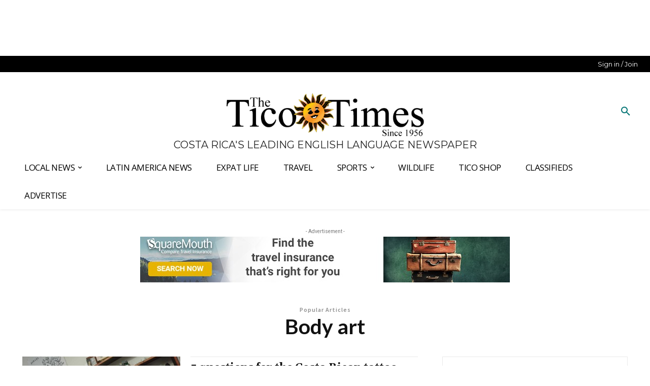

--- FILE ---
content_type: text/html
request_url: https://api.intentiq.com/profiles_engine/ProfilesEngineServlet?at=39&mi=10&dpi=743264634&pt=17&dpn=1&iiqidtype=2&iiqpcid=85ac819d-297a-4778-bdaf-5e9e1ec30dc2&iiqpciddate=1765901912446&pcid=f60beb19-f10b-4631-bb48-b17206ad375e&idtype=3&gdpr=0&japs=false&jaesc=0&jafc=0&jaensc=0&jsver=0.29&testGroup=U&source=pbjs&vrref=https%3A%2F%2Fticotimes.net%2Ftags%2Fbody-art
body_size: 55
content:
{"abPercentage":95,"adt":1,"ct":2,"isOptedOut":false,"data":{"eids":[]},"dbsaved":"false","ls":true,"cttl":86400000,"abTestUuid":"g_d81313ac-2010-4ed0-894f-253212f11336","tc":9,"sid":388027452}

--- FILE ---
content_type: text/plain; charset=UTF-8
request_url: https://at.teads.tv/fpc?analytics_tag_id=PUB_17002&tfpvi=&gdpr_consent=&gdpr_status=22&gdpr_reason=220&ccpa_consent=&sv=prebid-v1
body_size: 56
content:
YWM0YjhmNzQtYzE0Zi00NGJiLTllZWMtZmFiZWYxNThhY2I1Iy0zLTU=

--- FILE ---
content_type: text/plain; charset=utf-8
request_url: https://ads.adthrive.com/http-api/cv2
body_size: 10703
content:
{"om":["-4926434373885469919","-6593846784377997869","-Cu7eRsD_do","020b8622-8711-4e67-8ba4-12ea33bcdf69","06afae84-3450-4193-a028-f910a4f94028","06ce0649-ad04-4eba-83f1-378c562466eb","0eed5d24-ee35-4295-832b-1b02932cf0d9","0kuy1gcx","0m1hhuu3","1","1011_302_56528141","1011_302_56928196","1011_302_56928236","10228","10229","10232","10237","1043_7560247","10666","10668","10696","10720","10752","10753","10755","10893","11142692","11212184","11265","11348","11385","11387","11389","11390","11509227","11896988","11999803","12005","12010080","12010084","12010088","12222","12253","12309","124684","12471","12476","12477","12480","12482","124843_4","124844_10","12491661","125214_3","125216_3","12530","12567","12569","12571","12572","1262","1263","1264","1265","1266","1267","1268","1269","1453468","16160","16161","16166","16167","16172","16173","172d97af-39e8-46db-a6f1-fa91cce35ae9","17_24104726","17_24655280","17_24724437","19088","1a2bc3b6-c761-4327-9b86-9e32e20fea94","200","202430_200_EAAYACogKjJcNfFnWX5BqnSNZjVxncrn4TFlG3jZB.Nz9up50.UyBEs0jLM_","202430_200_EAAYACogm2rla2j8tCqKMh1pUNB59ocq9MKD7b2204KQQboj6owyBP8v7oQ_","2132:43435725","2132:44119823","2149:12100677","21990","21993","21994","21995","21996","21997","2249:648231440","2249:648231631","2249:648232015","2249:698486353","2319_66419_12286298","2334","2409_206160_425_200409","2409_206160_425_200411","2409_206160_425_200412","24368","24864","24865","24866","24867","24868","24869","24870","24872","24873","24874","251282-1629157","25732522","25732528","25736764","2591","25_4t751hhv","25_53v6aquw","25_62puo4hd","25_97x9pqol","25_hr4g65ew","25_t272nr7c","25_w4z6q6en","25_xnzjm1z9","25_yi6qlg3p","2607","262594","2662_193917_7560263","2662_193917_7560272","2662_193917_7560278","2662_193917_7560279","2676:85392583","2676:85702027","2676:86082701","2676:86087904","270a5bc3-be98-4d03-92f8-d3eddf1d7933","2711_64_11999803","2715_9888_262592","2715_9888_262594","2715_9888_522709","2728","2729","27786078","27786409","28933536","29414696","29414711","29525","29545","2f0a2939-0ec5-4c63-b7bb-d4326a607217","30154","30305","30406","30407","30408","30410","30a44608-b799-4164-9926-48cfaeaf4f7b","3335_152629_648969030","3335_73_681102614","34182009","3490:CR52190730","3646_185414_T25218954","3658_15638_33ctf6xb","3658_15638_9phrhf0l","3658_15638_T24088771","3658_15638_T25820321","3658_15638_T25820346","3658_15638_T25820378","3658_15638_T25820406","3658_15638_T25820427","3658_15638_bq4pv99q","3658_15638_j9jnnn8f","3658_15638_ls8kkwq4","3658_15638_o924ziw9","3658_15638_pd8htxri","3658_15638_r07w0875","3658_15638_rpvygzee","3658_15638_u3bmw3ve","3658_15638_wpo6z09n","3658_15638_xc6pclly","36847501498","3702_141592_T25397898","37227743","37227756","37227786","37227810","37227825","37227826","37227861","37227944","37227973","37228015","37228041","37228069","37228074","37228131","37228142","37228197","37228357","37228638","37228948","37229072","37229106","37229122","37229630","37abcb17-a30f-40d1-bf04-c30162636ea0","381513943572","3822:23421352","3858:12286423","3858:12286438","3858:12286482","3LMBEkP-wis","3cd3f6e3-a373-464d-a977-9f6acf8c7def","3ce7fa47-2633-49a9-9f1f-bf5a9ad7ef4f","3e8e370b-7676-41cb-8c73-4e3c6882099c","40017246","40017278","40268534","409241","409330","409331","409_189408","409_192546","409_216404","409_216406","409_216416","409_216496","409_216506","409_220353","409_220366","409_223599","409_225982","409_225983","409_225987","409_225990","409_226312","409_226317","409_226322","409_226352","409_228065","409_228089","409_228363","409_228370","409_228385","4114:accountinsight-15430","4114:adadapted-53812","4114:adadapted-53816","4114:adswizz-225231","4114:brstmedia-1025","4114:brstmedia-320","4114:brstmedia-323","4114:catalina-73543","4114:catalina-73890","4114:catalina-73893","4114:catalina-74115","4114:catalina-74380","4114:catalina-74515","4114:catalina-74520","4114:catalina-74566","4114:catalina-74569","4114:catalina-74572","4114:catalina-74708","4114:catalina-74721","4114:catalina-74851","4114:catalina-74866","4114:catalina-74926","4114:catalina-74959","4114:catalina-74976","4114:catalina-75214","4114:catalina-75260","4114:catalina-75587","4114:demandworks-18926","4114:dsp-313320","4114:geniussportsmedia-48181","4114:geniussportsmedia-96816","4114:match2one-320","4114:nativetouch-31105","4114:ribeye-10957","4114:steelhouse-1234459","4114:steelhouse-1291194","4114:steelhouse-269746","4114:steelhouse-302097","4114:triptease-8245","4114:tvsci-58191","4114:tvsci-62377","41162216","414932","41a1bad8-a3db-49d6-82b9-7eff4c469257","42567414","427129","43367431","43435727","43966037","44497992","44607408","44629254","462aa3b3-3458-412c-88ff-0a57ed4ba98a","47141847","47210038","47601870","481703827","485027845327","4941618","49608517","49608775","4d4653db-e014-4128-b957-e070da9cb19e","4eec7637-cb93-41a6-a611-d22a51ddef57","4ux5d3s0","4z42112s71mcy","51372397","51372410","521_425_200360","521_425_200408","521_425_200409","521_425_200412","523_354_660e5fee0c47f653c6684fe2","523_354_bn10835","52900418","5316_139700_19dafd0a-3018-4fd1-b54d-a8afbe20c48d","53468687","53470597","536662687","53755483","53v6aquw","544578","54539846","54539858","54539871","54540148","54639987","55068455","55069693","55221385","554cdfde-d37b-4ff4-a29c-f41f6c3a4007","5563_66529_OAIP.8dd289420d3cc6b0b94faf227fe88662","55687632","55701016","55726194","55733813","55733820","557_409_220334","557_409_220366","557_409_223589","557_409_226312","557_409_228348","55951436","55965333","560_74_17476757","56616741","56635908","56635963","56636034","56658226","56660166","56661234","56684823","56706611","567_269_115:22297:94689:248006","567_269_115:22297:94689:248010","567_269_115:27677:119066:412175","567_269_115:27677:119066:412179","567_269_115:32648:137398:412021","567_269_115:32648:137398:412028","567_269_161:32805:137923:409266","567_269_2:103165:169027:247829","567_269_2:103577:169457:248310","567_269_2:103577:169457:248315","567_269_2:103987:169642:245423","567_269_2:10702:19124:1291172","567_269_2:10702:19124:1291173","567_269_2:10702:19124:1291175","567_269_2:10:18:100","567_269_2:10:18:99","567_269_2:1265:2650:19454","567_269_2:12:21:57","567_269_2:13877:91598:184283","567_269_2:14207:146980:131720","567_269_2:14678:165361:26679","567_269_2:14756:155044:48182","567_269_2:14756:155104:48183","567_269_2:14756:155111:48183","567_269_2:14756:155112:48181","567_269_2:14756:155112:48183","567_269_2:14806:103341:119880","567_269_2:14833:103866:120228","567_269_2:1575:6422:35612","567_269_2:15849:167268:119755","567_269_2:15849:167268:119773","567_269_2:15849:167274:119772","567_269_2:15849:167274:90846","567_269_2:15857:167415:101560","567_269_2:15857:167415:119704","567_269_2:15857:167415:119724","567_269_2:15857:167415:119755","567_269_2:15857:167415:119769","567_269_2:15857:167415:119778","567_269_2:15857:167415:119782","567_269_2:1597:6571:35999","567_269_2:16069:170075:68169","567_269_2:16069:170075:68172","567_269_2:16313:116984:135325","567_269_2:16313:116984:135326","567_269_2:16532:117293:137429","567_269_2:18526:129692:156874","567_269_2:18855:132576:181059","567_269_2:18929:133238:164338","567_269_2:19109:134809:163437","567_269_2:19109:134809:163438","567_269_2:19894:142744:170698","567_269_2:19894:142748:170700","567_269_2:20466:146722:177750","567_269_2:20466:146723:177748","567_269_2:20466:146723:177750","567_269_2:20466:146724:177750","567_269_2:20517:147731:178605","567_269_2:20658:148033:180317","567_269_2:20778:148907:180107","567_269_2:21054:151258:183577","567_269_2:21267:153061:142888","567_269_2:3405:19252:30301","567_269_2:3462:19497:31329","567_269_2:3937:32368:75627","567_269_2:3952:32940:74380","567_269_2:3960:32989:74539","567_269_2:3970:33391:74895","567_269_2:3970:33391:74896","567_269_2:4033:33421:75021","567_269_2:4045:33500:75251","567_269_2:4065:33575:75604","567_269_2:4110:44411:8241","567_269_2:4110:44411:8242","567_269_2:4110:44411:8246","567_269_2:4141:44656:5729","567_269_2:4164:44844:7918","567_269_2:4164:44844:7919","567_269_2:4169:44884:13425","567_269_2:4224:45319:8239","567_269_2:4224:45319:8246","567_269_2:4306:45976:11688","567_269_2:4526:47738:5609","567_269_2:4530:47772:12253","567_269_2:4535:47812:10337","567_269_2:4586:48215:9799","567_269_2:4586:48215:9800","567_269_2:4586:48215:9804","567_269_2:4586:48215:9805","567_269_2:4751:49539:10980","567_269_2:4756:49580:8185","567_269_2:4756:49580:8187","567_269_2:4756:49580:8189","567_269_2:4756:49580:8191","567_269_2:4759:49600:8185","567_269_2:4762:49623:5047","567_269_2:4797:53159:6700","567_269_2:4797:53159:6706","567_269_2:4843:50264:13017","567_269_2:4857:50380:7371","567_269_2:5099:52308:10744","567_269_2:5198:53100:10151","567_269_2:5198:53100:10155","567_269_2:5242:53606:13688","567_269_2:52901:53132:225673","567_269_2:5314:53906:6421","567_269_2:5314:53906:6424","567_269_2:5314:53906:6425","567_269_2:5373:54489:13941","567_269_2:5373:54489:13948","567_269_2:5373:54489:13950","567_269_2:54070:54301:230143","567_269_2:5594:56425:14787","567_269_2:5594:56425:14793","567_269_2:5594:56425:14795","567_269_2:5594:56427:14788","567_269_2:5594:56427:14793","567_269_2:5594:56427:14794","567_269_2:5594:56427:14795","567_269_2:5594:56427:14796","567_269_2:5594:56432:14793","567_269_2:56644:225835:1310836","567_269_2:5703:57188:15200","567_269_2:5767:57634:12266","567_269_2:5789:57757:15406","567_269_2:5831:58090:15613","567_269_2:5831:58090:15615","567_269_59:22660:74525:93435","567_269_59:22771:74838:198751","567_269_73:27466:137308:413440","567_269_73:29210:125816:386113","567_269_73:29757:137034:426790","567_269_73:29757:137575:426723","567_269_73:30787:130883:426762","567_269_79:33658:140534:426382","56897593","56897595","56925725","56925749","56939885","570653834304","577164956","577217955","583955608059003480","585148770643753882","588062576109","59032662","595a68c4-5274-4b9b-a6b8-b2d4c549dcce","59744415","59744417","59744556","59744599","59746408","59754330","59754509","59754514","59780459","59780461","59780474","5dy04rwt","5f138467-1e89-4209-a481-490ff6d5c174","5x5dsp-21973","600618969","60220620","603485497","60416866","60548269","60579178","60739595","60780666","60884318","60884327","60960590","61106557","61121847","61122083","61174877","61174922","61175447","61175476","61231626","6126528761","61282422","61282426","61357560","61509667","61509677","61520157","61584673","616743230","616743278","616743344","61677501","616969845","616978170","616978194","616978206","616978278","61698999","617081881","617083201","617083324","617083372","61709200","618428267","618576351","618876699","61932920","61932925","61932957","619765138","62129200","62129268","62129280","62215126","622512986","622515362","622727247","622838275","62288593","623068943","623070032","62317206","623259528","623259810","623259813","623260056","624610019","624610718","624614075","624745887","62511631","62511849","62560384","62565056","62612197","62627481","62645346","62645348","62689897","626973455","62741860","62741879","62767639","62767778","62798966","62799133","62809505","6365_61796_782719855354","643566478","645234991","645244803","648969051","648969113","659216891404","659713728691","6608","674713956","6798640","680_99480_614105095","680_99480_614105104","680_99480_614105105","681102625","693881841","693954597","696504971","699812344","699813340","699824707","6c68f5ee-03b2-485a-aa69-8b462f2f00ce","6sense-148062","6sense-175134","7255_121665_6sense-106843","7255_121665_6sense-106846","7255_121665_6sense-106847","7255_121665_6sense-106852","7255_121665_6sense-107315","7255_121665_6sense-108772","7255_121665_6sense-109882","7255_121665_6sense-109889","7255_121665_6sense-111521","7255_121665_6sense-115026","7255_121665_6sense-116755","7255_121665_6sense-116758","7255_121665_6sense-118326","7255_121665_6sense-118793","7255_121665_6sense-119288","7255_121665_6sense-119433","7255_121665_6sense-119440","7255_121665_6sense-119879","7255_121665_6sense-120214","7255_121665_6sense-120225","7255_121665_6sense-120233","7255_121665_6sense-120236","7255_121665_6sense-120864","7255_121665_6sense-121058","7255_121665_6sense-121060","7255_121665_6sense-127204","7255_121665_6sense-127209","7255_121665_6sense-127351","7255_121665_6sense-127352","7255_121665_6sense-127434","7255_121665_6sense-127435","7255_121665_6sense-129851","7255_121665_6sense-130270","7255_121665_6sense-130713","7255_121665_6sense-131002","7255_121665_6sense-131125","7255_121665_6sense-131720","7255_121665_6sense-132222","7255_121665_6sense-132224","7255_121665_6sense-132409","7255_121665_6sense-132431","7255_121665_6sense-132451","7255_121665_6sense-132917","7255_121665_6sense-132933","7255_121665_6sense-133416","7255_121665_6sense-133425","7255_121665_6sense-133980","7255_121665_6sense-134014","7255_121665_6sense-134359","7255_121665_6sense-135176","7255_121665_6sense-135178","7255_121665_6sense-135580","7255_121665_6sense-135600","7255_121665_6sense-137926","7255_121665_6sense-138013","7255_121665_6sense-138177","7255_121665_6sense-139368","7255_121665_6sense-139590","7255_121665_6sense-139997","7255_121665_6sense-140005","7255_121665_6sense-140098","7255_121665_6sense-140316","7255_121665_6sense-140643","7255_121665_6sense-140672","7255_121665_6sense-140867","7255_121665_6sense-140889","7255_121665_6sense-141514","7255_121665_6sense-142034","7255_121665_6sense-142036","7255_121665_6sense-142222","7255_121665_6sense-142290","7255_121665_6sense-142829","7255_121665_6sense-144058","7255_121665_6sense-144242","7255_121665_6sense-144244","7255_121665_6sense-144247","7255_121665_6sense-144470","7255_121665_6sense-145012","7255_121665_6sense-145061","7255_121665_6sense-145065","7255_121665_6sense-146298","7255_121665_6sense-146308","7255_121665_6sense-146562","7255_121665_6sense-146612","7255_121665_6sense-146866","7255_121665_6sense-148336","7255_121665_6sense-149280","7255_121665_6sense-149728","7255_121665_6sense-149803","7255_121665_6sense-149858","7255_121665_6sense-149873","7255_121665_6sense-150415","7255_121665_6sense-151224","7255_121665_6sense-151234","7255_121665_6sense-151568","7255_121665_6sense-152023","7255_121665_6sense-153944","7255_121665_6sense-154018","7255_121665_6sense-154461","7255_121665_6sense-154729","7255_121665_6sense-154853","7255_121665_6sense-155532","7255_121665_6sense-156166","7255_121665_6sense-156168","7255_121665_6sense-156221","7255_121665_6sense-156223","7255_121665_6sense-156419","7255_121665_6sense-156421","7255_121665_6sense-156423","7255_121665_6sense-156848","7255_121665_6sense-156864","7255_121665_6sense-157277","7255_121665_6sense-158264","7255_121665_6sense-158422","7255_121665_6sense-158657","7255_121665_6sense-158662","7255_121665_6sense-158669","7255_121665_6sense-158675","7255_121665_6sense-158685","7255_121665_6sense-158691","7255_121665_6sense-158893","7255_121665_6sense-158896","7255_121665_6sense-159009","7255_121665_6sense-159185","7255_121665_6sense-159188","7255_121665_6sense-159431","7255_121665_6sense-160031","7255_121665_6sense-160099","7255_121665_6sense-160110","7255_121665_6sense-160113","7255_121665_6sense-160117","7255_121665_6sense-160120","7255_121665_6sense-160130","7255_121665_6sense-160132","7255_121665_6sense-160775","7255_121665_6sense-161386","7255_121665_6sense-161601","7255_121665_6sense-161608","7255_121665_6sense-161663","7255_121665_6sense-161664","7255_121665_6sense-162222","7255_121665_6sense-162223","7255_121665_6sense-162227","7255_121665_6sense-162228","7255_121665_6sense-162329","7255_121665_6sense-162724","7255_121665_6sense-163945","7255_121665_6sense-164006","7255_121665_6sense-164010","7255_121665_6sense-164011","7255_121665_6sense-164070","7255_121665_6sense-164180","7255_121665_6sense-164184","7255_121665_6sense-164200","7255_121665_6sense-164338","7255_121665_6sense-164553","7255_121665_6sense-164678","7255_121665_6sense-164838","7255_121665_6sense-164874","7255_121665_6sense-165189","7255_121665_6sense-165190","7255_121665_6sense-165470","7255_121665_6sense-165515","7255_121665_6sense-165573","7255_121665_6sense-165856","7255_121665_6sense-166247","7255_121665_6sense-166249","7255_121665_6sense-167088","7255_121665_6sense-167102","7255_121665_6sense-167971","7255_121665_6sense-167977","7255_121665_6sense-169189","7255_121665_6sense-169191","7255_121665_6sense-169362","7255_121665_6sense-169364","7255_121665_6sense-169733","7255_121665_6sense-169736","7255_121665_6sense-170134","7255_121665_6sense-170136","7255_121665_6sense-170140","7255_121665_6sense-170249","7255_121665_6sense-170256","7255_121665_6sense-170265","7255_121665_6sense-170699","7255_121665_6sense-170700","7255_121665_6sense-170734","7255_121665_6sense-170736","7255_121665_6sense-170792","7255_121665_6sense-171033","7255_121665_6sense-171277","7255_121665_6sense-171280","7255_121665_6sense-171903","7255_121665_6sense-172179","7255_121665_6sense-172333","7255_121665_6sense-172347","7255_121665_6sense-172765","7255_121665_6sense-172814","7255_121665_6sense-172832","7255_121665_6sense-172913","7255_121665_6sense-172914","7255_121665_6sense-172916","7255_121665_6sense-172920","7255_121665_6sense-173965","7255_121665_6sense-174540","7255_121665_6sense-174625","7255_121665_6sense-174631","7255_121665_6sense-175380","7255_121665_6sense-175423","7255_121665_6sense-175425","7255_121665_6sense-175429","7255_121665_6sense-175435","7255_121665_6sense-175734","7255_121665_6sense-175909","7255_121665_6sense-176597","7255_121665_6sense-177143","7255_121665_6sense-177217","7255_121665_6sense-177218","7255_121665_6sense-177222","7255_121665_6sense-177225","7255_121665_6sense-177243","7255_121665_6sense-177248","7255_121665_6sense-177470","7255_121665_6sense-177536","7255_121665_6sense-177538","7255_121665_6sense-177540","7255_121665_6sense-177748","7255_121665_6sense-177749","7255_121665_6sense-177750","7255_121665_6sense-178223","7255_121665_6sense-178258","7255_121665_6sense-178259","7255_121665_6sense-178260","7255_121665_6sense-178265","7255_121665_6sense-178364","7255_121665_6sense-178891","7255_121665_6sense-179364","7255_121665_6sense-179523","7255_121665_6sense-179715","7255_121665_6sense-179734","7255_121665_6sense-179975","7255_121665_6sense-179978","7255_121665_6sense-180101","7255_121665_6sense-180105","7255_121665_6sense-180109","7255_121665_6sense-180316","7255_121665_6sense-180317","7255_121665_6sense-180386","7255_121665_6sense-180622","7255_121665_6sense-180625","7255_121665_6sense-180628","7255_121665_6sense-180631","7255_121665_6sense-180879","7255_121665_6sense-181059","7255_121665_6sense-181243","7255_121665_6sense-181417","7255_121665_6sense-181511","7255_121665_6sense-181526","7255_121665_6sense-181528","7255_121665_6sense-181649","7255_121665_6sense-181651","7255_121665_6sense-181653","7255_121665_6sense-181668","7255_121665_6sense-182090","7255_121665_6sense-182092","7255_121665_6sense-182093","7255_121665_6sense-182137","7255_121665_6sense-182156","7255_121665_6sense-182158","7255_121665_6sense-182159","7255_121665_6sense-182332","7255_121665_6sense-182352","7255_121665_6sense-182354","7255_121665_6sense-182361","7255_121665_6sense-182685","7255_121665_6sense-182686","7255_121665_6sense-182688","7255_121665_6sense-182761","7255_121665_6sense-182762","7255_121665_6sense-182768","7255_121665_6sense-182795","7255_121665_6sense-182833","7255_121665_6sense-182841","7255_121665_6sense-182862","7255_121665_6sense-182872","7255_121665_6sense-182884","7255_121665_6sense-183008","7255_121665_6sense-183012","7255_121665_6sense-183016","7255_121665_6sense-183252","7255_121665_6sense-183274","7255_121665_6sense-183305","7255_121665_6sense-183424","7255_121665_6sense-183428","7255_121665_6sense-183430","7255_121665_6sense-183488","7255_121665_6sense-183494","7255_121665_6sense-183521","7255_121665_6sense-183571","7255_121665_6sense-183690","7255_121665_6sense-183701","7255_121665_6sense-183854","7255_121665_6sense-183874","7255_121665_6sense-183890","7255_121665_6sense-183915","7255_121665_6sense-183916","7255_121665_6sense-183919","7255_121665_6sense-183920","7255_121665_6sense-183983","7255_121665_6sense-183985","7255_121665_6sense-183987","7255_121665_6sense-184000","7255_121665_6sense-184001","7255_121665_6sense-184002","7255_121665_6sense-184003","7255_121665_6sense-184225","7255_121665_6sense-184226","7255_121665_6sense-184229","7255_121665_6sense-184248","7255_121665_6sense-184259","7255_121665_6sense-184372","7255_121665_6sense-184619","7255_121665_6sense-184715","7255_121665_6sense-184799","7255_121665_6sense-185006","7255_121665_6sense-185022","7255_121665_6sense-185026","7255_121665_6sense-185030","7255_121665_6sense-185120","7255_121665_6sense-185379","7255_121665_6sense-185411","7255_121665_6sense-185413","7255_121665_6sense-185426","7255_121665_6sense-185427","7255_121665_6sense-185486","7255_121665_6sense-185561","7255_121665_6sense-185567","7255_121665_6sense-185568","7255_121665_6sense-185750","7255_121665_6sense-47042","7255_121665_6sense-88204","7255_121665_6sense-90368","7255_121665_6sense-91063","7255_121665_6sense-92529","7255_121665_6sense-97589","7255_121665_accountinsight-15611","7255_121665_accountinsight-15616","7255_121665_accountinsight-15621","7255_121665_adadapted-52348","7255_121665_adadapted-53541","7255_121665_adadapted-53660","7255_121665_adadapted-53661","7255_121665_adadapted-53669","7255_121665_adadapted-53673","7255_121665_adadapted-53674","7255_121665_adadapted-53694","7255_121665_adadapted-53695","7255_121665_adadapted-53740","7255_121665_adadapted-53765","7255_121665_adadapted-53777","7255_121665_adadapted-53812","7255_121665_adadapted-53813","7255_121665_adadapted-53817","7255_121665_adadapted-53955","7255_121665_adadapted-53981","7255_121665_adadapted-54086","7255_121665_adadapted-54089","7255_121665_adadapted-54092","7255_121665_adadapted-54135","7255_121665_adadapted-54136","7255_121665_adadapted-54142","7255_121665_adadapted-54144","7255_121665_adprime-11681","7255_121665_adprime-11682","7255_121665_adprime-11683","7255_121665_adsmovil-163905","7255_121665_adsmovil-165329","7255_121665_adsmovil-167759","7255_121665_adswizz-216769","7255_121665_adswizz-220192","7255_121665_adswizz-221395","7255_121665_adswizz-223826","7255_121665_adswizz-224638","7255_121665_adswizz-225002","7255_121665_adswizz-225176","7255_121665_adswizz-225231","7255_121665_adswizz-225422","7255_121665_adswizz-226975","7255_121665_adswizz-227268","7255_121665_adswizz-227360","7255_121665_adswizz-227482","7255_121665_adswizz-227817","7255_121665_adswizz-227823","7255_121665_adswizz-227908","7255_121665_adswizz-228089","7255_121665_adswizz-228760","7255_121665_adswizz-228870","7255_121665_adswizz-228941","7255_121665_adswizz-229071","7255_121665_adswizz-229085","7255_121665_adswizz-229098","7255_121665_adswizz-229156","7255_121665_adswizz-229201","7255_121665_adswizz-229252","7255_121665_adswizz-229327","7255_121665_adswizz-229481","7255_121665_adswizz-229484","7255_121665_adswizz-229603","7255_121665_adswizz-229687","7255_121665_adswizz-230196","7255_121665_adswizz-230436","7255_121665_adswizz-230456","7255_121665_adswizz-230458","7255_121665_adswizz-230504","7255_121665_adswizz-230535","7255_121665_adswizz-230586","7255_121665_adswizz-230685","7255_121665_azira-5124","7255_121665_azira-5144","7255_121665_azira-5149","7255_121665_azira-5151","7255_121665_catalina-70726","7255_121665_catalina-70727","7255_121665_catalina-73619","7255_121665_catalina-73625","7255_121665_catalina-73627","7255_121665_catalina-74074","7255_121665_catalina-74566","7255_121665_catalina-74569","7255_121665_catalina-74573","7255_121665_catalina-74575","7255_121665_catalina-74590","7255_121665_catalina-75589","7255_121665_catalina-75590","7255_121665_catalina-75605","7255_121665_catalina-75656","7255_121665_contanuity-17120","7255_121665_contanuity-17138","7255_121665_contanuity-17139","7255_121665_contanuity-17143","7255_121665_contanuity-17304","7255_121665_contanuity-17310","7255_121665_contanuity-17318","7255_121665_contanuity-17342","7255_121665_contanuity-17442","7255_121665_contanuity-17456","7255_121665_contanuity-17460","7255_121665_contanuity-17546","7255_121665_contanuity-17547","7255_121665_contanuity-17563","7255_121665_contanuity-17565","7255_121665_contanuity-17587","7255_121665_contanuity-17589","7255_121665_contanuity-17592","7255_121665_contanuity-17601","7255_121665_contanuity-17607","7255_121665_demandworks-18928","7255_121665_demandworks-19831","7255_121665_demandworks-20015","7255_121665_demandworks-20210","7255_121665_demandworks-20214","7255_121665_demandworks-20293","7255_121665_demandworks-20296","7255_121665_demandworks-20299","7255_121665_demandworks-20565","7255_121665_demandworks-20566","7255_121665_demandworks-20567","7255_121665_demandworks-20569","7255_121665_demandworks-20577","7255_121665_demandworks-20625","7255_121665_demandworks-20713","7255_121665_demandworks-20739","7255_121665_dsp-147577","7255_121665_dsp-170026","7255_121665_dsp-198751","7255_121665_dsp-313320","7255_121665_dsp-356629","7255_121665_dsp-359224","7255_121665_dsp-383747","7255_121665_dsp-385234","7255_121665_dsp-386161","7255_121665_dsp-388558","7255_121665_dsp-394873","7255_121665_dsp-399534","7255_121665_dsp-399762","7255_121665_dsp-409265","7255_121665_dsp-409266","7255_121665_dsp-409269","7255_121665_dsp-411709","7255_121665_dsp-412057","7255_121665_dsp-412163","7255_121665_dsp-412164","7255_121665_dsp-412175","7255_121665_dsp-412179","7255_121665_dsp-412184","7255_121665_dsp-412188","7255_121665_dsp-413280","7255_121665_dsp-413281","7255_121665_dsp-413438","7255_121665_dsp-413440","7255_121665_dsp-426728","7255_121665_dsp-426785","7255_121665_dsp-44093","7255_121665_fanserv-12561","7255_121665_fanserv-12563","7255_121665_fullthrottle-10252","7255_121665_fullthrottle-10670","7255_121665_fullthrottle-10722","7255_121665_fullthrottle-11232","7255_121665_fullthrottle-11240","7255_121665_fullthrottle-11379","7255_121665_fullthrottle-13556","7255_121665_fullthrottle-13616","7255_121665_fullthrottle-13642","7255_121665_fullthrottle-13673","7255_121665_fullthrottle-13745","7255_121665_fullthrottle-13770","7255_121665_fullthrottle-14056","7255_121665_fullthrottle-14070","7255_121665_fullthrottle-14329","7255_121665_fullthrottle-14795","7255_121665_fullthrottle-14806","7255_121665_fullthrottle-15120","7255_121665_fullthrottle-15554","7255_121665_fullthrottle-15575","7255_121665_fullthrottle-15577","7255_121665_fullthrottle-16011","7255_121665_fullthrottle-16012","7255_121665_fullthrottle-16405","7255_121665_fullthrottle-16410","7255_121665_fullthrottle-16454","7255_121665_fullthrottle-16456","7255_121665_fullthrottle-16546","7255_121665_fullthrottle-16586","7255_121665_fullthrottle-16686","7255_121665_fullthrottle-16714","7255_121665_fullthrottle-16804","7255_121665_fullthrottle-17174","7255_121665_fullthrottle-17219","7255_121665_fullthrottle-17587","7255_121665_fullthrottle-3914","7255_121665_fullthrottle-4226","7255_121665_fullthrottle-4459","7255_121665_fullthrottle-5042","7255_121665_fullthrottle-5648","7255_121665_fullthrottle-6125","7255_121665_fullthrottle-6169","7255_121665_fullthrottle-6386","7255_121665_fullthrottle-6446","7255_121665_fullthrottle-6670","7255_121665_fullthrottle-6692","7255_121665_fullthrottle-6793","7255_121665_fullthrottle-6869","7255_121665_fullthrottle-7108","7255_121665_fullthrottle-7241","7255_121665_fullthrottle-7264","7255_121665_fullthrottle-759","7255_121665_fullthrottle-7935","7255_121665_fullthrottle-8184","7255_121665_fullthrottle-8302","7255_121665_fullthrottle-8305","7255_121665_fullthrottle-8396","7255_121665_fullthrottle-8548","7255_121665_fullthrottle-9260","7255_121665_indeed-248537","7255_121665_indeed-249047","7255_121665_intentsify-32819","7255_121665_intentsify-34531","7255_121665_intentsify-35948","7255_121665_intentsify-36000","7255_121665_intentsify-36363","7255_121665_intentsify-36377","7255_121665_intentsify-36382","7255_121665_intentsify-36383","7255_121665_intentsify-36581","7255_121665_intentsify-36596","7255_121665_match2one-453","7255_121665_match2one-792","7255_121665_miqemea-9732","7255_121665_miqemea-9737","7255_121665_nativetouch-31419","7255_121665_ncontext-13197","7255_121665_nexstardigital-24363","7255_121665_nexstardigital-24642","7255_121665_nexstardigital-24647","7255_121665_optaclick-1679","7255_121665_optaclick-1690","7255_121665_optaclick-2547","7255_121665_optaclick-936","7255_121665_phreesia-9","7255_121665_ribeye-10956","7255_121665_ribeye-11399","7255_121665_ribeye-11407","7255_121665_ribeye-12636","7255_121665_seesource-38214","7255_121665_seesource-38220","7255_121665_seesource-40223","7255_121665_semcasting-102","7255_121665_sinclair-119859","7255_121665_sinclair-120247","7255_121665_sinclair-121320","7255_121665_triptease-10320","7255_121665_triptease-10985","7255_121665_triptease-11091","7255_121665_triptease-11092","7255_121665_triptease-11097","7255_121665_triptease-11099","7255_121665_triptease-11218","7255_121665_triptease-11403","7255_121665_triptease-11404","7255_121665_triptease-11412","7255_121665_triptease-11568","7255_121665_triptease-11689","7255_121665_triptease-12096","7255_121665_triptease-12263","7255_121665_triptease-12296","7255_121665_triptease-12297","7255_121665_triptease-12432","7255_121665_triptease-12441","7255_121665_triptease-12512","7255_121665_triptease-12767","7255_121665_triptease-13943","7255_121665_triptease-13948","7255_121665_triptease-13957","7255_121665_triptease-13964","7255_121665_triptease-13967","7255_121665_triptease-14424","7255_121665_triptease-14425","7255_121665_triptease-14478","7255_121665_triptease-14787","7255_121665_triptease-14788","7255_121665_triptease-14794","7255_121665_triptease-14919","7255_121665_triptease-14925","7255_121665_triptease-14926","7255_121665_triptease-14927","7255_121665_triptease-14928","7255_121665_triptease-15322","7255_121665_triptease-15324","7255_121665_triptease-15359","7255_121665_triptease-15406","7255_121665_triptease-15596","7255_121665_triptease-4913","7255_121665_triptease-4999","7255_121665_triptease-5001","7255_121665_triptease-5152","7255_121665_triptease-5869","7255_121665_triptease-5871","7255_121665_triptease-6922","7255_121665_triptease-7364","7255_121665_triptease-7370","7255_121665_triptease-7378","7255_121665_triptease-7379","7255_121665_triptease-7380","7255_121665_triptease-7451","7255_121665_triptease-7456","7255_121665_triptease-7457","7255_121665_triptease-7458","7255_121665_triptease-7459","7255_121665_triptease-7699","7255_121665_triptease-7913","7255_121665_triptease-7918","7255_121665_triptease-7920","7255_121665_triptease-8179","7255_121665_triptease-8240","7255_121665_triptease-8242","7255_121665_triptease-8245","7255_121665_triptease-8248","7255_121665_triptease-9386","7255_121665_triptease-9388","7255_121665_tu-12628","7255_121665_tu-14267","7255_121665_tu-14325","7255_121665_tu-14329","7255_149183_videoamp-73929","7255_149183_videoamp-76650","7255_217307_dsp-413181","7255_217307_dsp-413188","7255_217307_dsp-413190","7255_217307_dsp-427017","7255_217307_dsp-427026","7255_237156_geniussportsmedia-101560","7255_237156_geniussportsmedia-103442","7255_237156_geniussportsmedia-103444","7255_237156_geniussportsmedia-104383","7255_237156_geniussportsmedia-108448","7255_237156_geniussportsmedia-108451","7255_237156_geniussportsmedia-108456","7255_237156_geniussportsmedia-108459","7255_237156_geniussportsmedia-108474","7255_237156_geniussportsmedia-108476","7255_237156_geniussportsmedia-108477","7255_237156_geniussportsmedia-108478","7255_237156_geniussportsmedia-111045","7255_237156_geniussportsmedia-111048","7255_237156_geniussportsmedia-111851","7255_237156_geniussportsmedia-111860","7255_237156_geniussportsmedia-111862","7255_237156_geniussportsmedia-111868","7255_237156_geniussportsmedia-111869","7255_237156_geniussportsmedia-111871","7255_237156_geniussportsmedia-111872","7255_237156_geniussportsmedia-111888","7255_237156_geniussportsmedia-112498","7255_237156_geniussportsmedia-112499","7255_237156_geniussportsmedia-112502","7255_237156_geniussportsmedia-113611","7255_237156_geniussportsmedia-114697","7255_237156_geniussportsmedia-114700","7255_237156_geniussportsmedia-114704","7255_237156_geniussportsmedia-114707","7255_237156_geniussportsmedia-114708","7255_237156_geniussportsmedia-114713","7255_237156_geniussportsmedia-114714","7255_237156_geniussportsmedia-114716","7255_237156_geniussportsmedia-117068","7255_237156_geniussportsmedia-117069","7255_237156_geniussportsmedia-117070","7255_237156_geniussportsmedia-117071","7255_237156_geniussportsmedia-117166","7255_237156_geniussportsmedia-117173","7255_237156_geniussportsmedia-117174","7255_237156_geniussportsmedia-117501","7255_237156_geniussportsmedia-117503","7255_237156_geniussportsmedia-117509","7255_237156_geniussportsmedia-117513","7255_237156_geniussportsmedia-117518","7255_237156_geniussportsmedia-117521","7255_237156_geniussportsmedia-117528","7255_237156_geniussportsmedia-117531","7255_237156_geniussportsmedia-118478","7255_237156_geniussportsmedia-118479","7255_237156_geniussportsmedia-118480","7255_237156_geniussportsmedia-118481","7255_237156_geniussportsmedia-118534","7255_237156_geniussportsmedia-118535","7255_237156_geniussportsmedia-118541","7255_237156_geniussportsmedia-118543","7255_237156_geniussportsmedia-118570","7255_237156_geniussportsmedia-118572","7255_237156_geniussportsmedia-118573","7255_237156_geniussportsmedia-118582","7255_237156_geniussportsmedia-119071","7255_237156_geniussportsmedia-119701","7255_237156_geniussportsmedia-119741","7255_237156_geniussportsmedia-119750","7255_237156_geniussportsmedia-119758","7255_237156_geniussportsmedia-119774","7255_237156_geniussportsmedia-119783","7255_237156_geniussportsmedia-119916","7255_237156_geniussportsmedia-119917","7255_237156_geniussportsmedia-119923","7255_237156_geniussportsmedia-119926","7255_237156_geniussportsmedia-119927","7255_237156_geniussportsmedia-119932","7255_237156_geniussportsmedia-119942","7255_237156_geniussportsmedia-119943","7255_237156_geniussportsmedia-119944","7255_237156_geniussportsmedia-119945","7255_237156_geniussportsmedia-119953","7255_237156_geniussportsmedia-119959","7255_237156_geniussportsmedia-119962","7255_237156_geniussportsmedia-119963","7255_237156_geniussportsmedia-119970","7255_237156_geniussportsmedia-119972","7255_237156_geniussportsmedia-119977","7255_237156_geniussportsmedia-119980","7255_237156_geniussportsmedia-119981","7255_237156_geniussportsmedia-119986","7255_237156_geniussportsmedia-119995","7255_237156_geniussportsmedia-120007","7255_237156_geniussportsmedia-120009","7255_237156_geniussportsmedia-120017","7255_237156_geniussportsmedia-120022","7255_237156_geniussportsmedia-120025","7255_237156_geniussportsmedia-120026","7255_237156_geniussportsmedia-120031","7255_237156_geniussportsmedia-120032","7255_237156_geniussportsmedia-120035","7255_237156_geniussportsmedia-120040","7255_237156_geniussportsmedia-120049","7255_237156_geniussportsmedia-120051","7255_237156_geniussportsmedia-120059","7255_237156_geniussportsmedia-120061","7255_237156_geniussportsmedia-120079","7255_237156_geniussportsmedia-120105","7255_237156_geniussportsmedia-120107","7255_237156_geniussportsmedia-120217","7255_237156_geniussportsmedia-120218","7255_237156_geniussportsmedia-34772","7255_237156_geniussportsmedia-34783","7255_237156_geniussportsmedia-48181","7255_237156_geniussportsmedia-48183","7255_237156_geniussportsmedia-86539","7255_237156_geniussportsmedia-86545","7255_237156_geniussportsmedia-92307","7255_237156_geniussportsmedia-92310","7255_237156_geniussportsmedia-95908","7255_237156_geniussportsmedia-95912","7255_237156_geniussportsmedia-95928","7255_237156_geniussportsmedia-95932","7255_237156_geniussportsmedia-96812","7255_237156_geniussportsmedia-96814","7255_237156_geniussportsmedia-96816","730121308258","7354_151700_78402076","74243_74_17476754","74243_74_17476755","74243_74_17476757","75539","75540","7560247","7560250","7560262","7560263","7560266","7560272","7560278","7560279","75801","7584","7618517","7702","7703","7736472","7736477","776506799745","776506827822","776507014986","776550607372","776553037141","776553073111","776553132679","776553134062","776639531693","776640294611","776640315353","782690968239","782690968242","782690968281","782690968287","782690968293","782810900342","782811329672","782812006256","782812078289","7829835","78402012","78402076","7852516","785326944429","785326944621","785451822653","785451845474","785452880867","787390647807","788245095027","788314728643","7950105","7955798","7963682","7964881","7969_149355_45367090","7e3e10df-6583-4bae-9fa1-78cda8618e11","7f3c423b-1e5f-4b15-b409-3004d3e0a835","8002119","8003965","80278fab-8a56-4e2e-acce-7f9540f9a1fe","8029311","8029650","8031237","8047694","8051522","8064018","8068035","8078886","8083689","8083699","8085486","8085487","8085491","8085695","8086789","8088122","8106625","8108865","81127814","8117515","8121866","8124663","8124664","8125185","8125190","8127324","8177eae1-cdda-4e3d-a94a-0a7d9525e2aa","818fba98-4b73-4075-bab0-2e5dc8225f64","8247","8255","8347","8349","84577477","84577487","84577490","84577508","85157625","85402287","85402407","85402410","85461650","85461654","85461656","85540796","85690708","85702055","85938800","85943419","85943428","85954591","86082701","86082998","86083000","86083012","86245167","8e4cbc1a-2c31-463b-9812-541032cd30cc","9057/0328842c8f1d017570ede5c97267f40d","9057/211d1f0fa71d1a58cabee51f2180e38f","9057/231dc6cdaab2d0112d8c69cdcbfdf9e9","939384a4-da55-4d42-9dd5-3d1b452c4b20","943555be-b38e-47bb-ae81-534591af7fc3","96765","96766","96767","9ce7f4e4-b8f4-49b2-8778-7338ee293b09","9titge9t","Fi4k6hGhFV8","FrzJkSijrAk","GEE5bXHrPAk","M3wrjfu1ync","Rno6AJZ2sVI","_P-zIIc5ugE","a063972f-d66e-416c-a2a3-b155cb891d2d","adadapted-53694","adadapted-53695","adsmovil-157719","adsmovil-167757","adsmovil-167758","adsmovil-167759","adswizz-217907","adswizz-221396","adswizz-223274","adswizz-224606","adswizz-228290","adswizz-229097","adswizz-229580","adswizz-229687","b1630c72-b72b-41b5-ad6b-8a9dd25d181d","b3a57afb-7aa0-4d8d-8a2d-b9c651ef4207","b4532445-aaf0-42e6-9b2c-29e384572ddd","bc0079ee-f59f-4fb4-8d91-fcfb3fa8239d","bc45298f-fc3c-480b-9a27-9dbd4c5dc16d","brandgen-19802","brkthru-15535","catalina-73032","catalina-73034","catalina-73421","catalina-73458","catalina-73460","catalina-73543","catalina-73544","catalina-73619","catalina-73833","catalina-73835","catalina-73852","catalina-73901","catalina-73960","catalina-74000","catalina-74093","catalina-74098","catalina-74109","catalina-74212","catalina-74268","catalina-74379","catalina-74380","catalina-74401","catalina-74402","catalina-74406","catalina-74412","catalina-74413","catalina-74414","catalina-74417","catalina-74418","catalina-74513","catalina-74516","catalina-74519","catalina-74523","catalina-74527","catalina-74530","catalina-74534","catalina-74535","catalina-74536","catalina-74538","catalina-74539","catalina-74541","catalina-74543","catalina-74573","catalina-74589","catalina-74643","catalina-74646","catalina-74648","catalina-74711","catalina-74722","catalina-74860","catalina-74866","catalina-74867","catalina-74888","catalina-74895","catalina-74902","catalina-74920","catalina-74943","catalina-75245","catalina-75246","catalina-75261","catalina-75353","catalina-75479","catalina-75493","catalina-75505","catalina-75507","catalina-75521","catalina-75587","catalina-75591","catalina-75598","catalina-75599","catalina-75622","catalina-75623","catalina-75656","contanuity-17121","contanuity-17124","contanuity-17210","contanuity-17230","coy3a5w5","cr-8itw2d8r87rgv2","cr-Bitc7n_p9iw__vat__49i_k_6v6_h_jce2wd6g_ma9a5lhnq","cr-fbvtyk8qvft","d2606643-98a1-4d2c-8767-4897b3435a43","dddfd5fb-2a9c-4b83-9578-22fc0f7ef245","demandworks-14002","demandworks-14007","demandworks-14044","demandworks-15165","demandworks-18321","demandworks-18328","demandworks-18330","demandworks-18331","demandworks-18335","demandworks-18420","demandworks-18915","demandworks-18920","demandworks-18928","demandworks-19353","demandworks-19429","demandworks-19431","demandworks-19433","demandworks-19436","demandworks-19437","demandworks-19439","demandworks-19441","demandworks-19446","demandworks-19447","demandworks-19448","demandworks-19450","demandworks-19808","demandworks-19809","demandworks-19810","demandworks-19825","demandworks-19829","demandworks-20014","demandworks-20019","demandworks-20152","demandworks-20157","demandworks-20158","demandworks-20162","demandworks-20164","demandworks-20204","demandworks-20211","demandworks-20214","demandworks-20216","demandworks-20217","demandworks-20219","demandworks-20225","demandworks-20254","demandworks-20255","demandworks-20291","demandworks-20293","demandworks-20294","demandworks-20297","demandworks-20299","demandworks-20336","demandworks-20351","demandworks-20352","demandworks-20420","demandworks-20425","demandworks-20528","demandworks-20534","demandworks-20535","demandworks-20542","demandworks-20543","demandworks-20546","demandworks-20552","demandworks-20563","demandworks-20566","demandworks-20567","demandworks-20569","demandworks-20570","demandworks-20577","demandworks-20582","demandworks-20709","demandworks-20710","demandworks-20711","demandworks-20713","demandworks-20719","dentsu-5856","dsp-244836","dsp-356095","dsp-386113","dsp-386148","dsp-386150","dsp-391597","dsp-399534","dsp-399762","dsp-404531","dsp-404539","dsp-409257","dsp-409258","dsp-409260","dsp-409265","dsp-409266","dsp-409268","dsp-409269","dsp-409270","dsp-409272","dsp-409285","dsp-409330","dsp-409331","dsp-411423","dsp-412462","dsp-412463","dsp-413212","dsp-413217","dsp-413277","dsp-413279","dsp-413280","dsp-413293","dsp-413438","dsp-414794","dsp-426725","dsp-426728","dsp-426730","dsp-426736","dsp-426737","dsp-426739","dsp-426745","dsp-426755","dsp-426758","dsp-426760","dsp-426763","dsp-426765","dsp-426767","dsp-426773","dsp-426776","dsp-426785","dsp-426928","dsp-51074","dsp-63369","dsp-93433","e06357c5-5e0b-48f2-984a-518b691d0636","e28e78e3-43f3-4d75-8b73-1bda166248b5","e6323c77-83a3-48a6-b611-5adafd3b3f86","e6853eec-db9d-4ac8-8656-1dcdadb9501a","e8db8f77-d597-459c-a111-9435d635a82a","ead37430-526c-4361-84d9-c7c04ebf67e5","extremereach_creative_76559239","f2bdd7b4-e874-4024-9530-087fb91b7b6c","f981d263-78de-485b-b16b-4b1198d6f36d","fa26126e-723e-4096-b835-25a3b8085fd8","fanserv-12561","gQTLVXipzA0","geniussportsmedia-108465","geniussportsmedia-111859","geniussportsmedia-117068","geniussportsmedia-117070","geniussportsmedia-117071","geniussportsmedia-118479","geniussportsmedia-119661","geniussportsmedia-119694","geniussportsmedia-120367","homespotter-1588562","iheartmedia-1239","iheartmedia-1803","iheartmedia-2312","iheartmedia-2330","iheartmedia-3072","iheartmedia-3473","indeed-239090","indeed-239100","indeed-246552","indeed-246559","indeed-246847","indeed-246939","indeed-247271","indeed-247280","indeed-247820","indeed-247829","intentsify-29557","intentsify-31169","intentsify-33748","intentsify-34772","intentsify-34786","intentsify-34920","intentsify-34921","intentsify-34928","intentsify-35606","intentsify-35680","intentsify-35915","intentsify-35945","intentsify-36378","intentsify-36382","intentsify-36383","intentsify-36388","inuvo-2436","inuvo-2467","inuvo-588","jinn8cem","ke42112fxvhhl","n29c17e7","nativetouch-30298","nativetouch-31126","nativetouch-31419","ncontext-12984","ncontext-13041","ncontext-13169","nexstardigital-24365","nexstardigital-24641","nexstardigital-24642","nexstardigital-24868","nkoe9xcl","optaclick-1324","optaclick-1494","optaclick-1495","optaclick-1496","optaclick-2244","oz31jrd0","phreesia-12","pz8lwofu","ribeye-11408","ribeye-8166","semcasting-103","semcasting-23","semcasting-41","semcasting-42","semcasting-49","semcasting-62","semcasting-64","semcasting-67","semcasting-96","semcasting-99","sinclair-105447","sinclair-105448","sinclair-107946","sinclair-118239","sinclair-118241","sinclair-118484","sinclair-118487","sinclair-120668","sinclair-121120","sinclair-121186","sqmqxvaf","steelhouse-1016619","steelhouse-1078673","steelhouse-1221404","steelhouse-1256839","steelhouse-1291172","steelhouse-1291173","steelhouse-1291187","steelhouse-1292005","steelhouse-1308185","steelhouse-1317280","steelhouse-269731","steelhouse-269743","steelhouse-297322","steelhouse-30322","triptease-10050","triptease-10056","triptease-10321","triptease-10422","triptease-10692","triptease-10695","triptease-10696","triptease-10713","triptease-10717","triptease-10983","triptease-10989","triptease-11098","triptease-11099","triptease-11411","triptease-11688","triptease-11689","triptease-11733","triptease-12052","triptease-12053","triptease-12059","triptease-12060","triptease-12255","triptease-12259","triptease-12271","triptease-12286","triptease-12299","triptease-12304","triptease-12435","triptease-12439","triptease-12512","triptease-12518","triptease-12767","triptease-12835","triptease-13019","triptease-13021","triptease-13073","triptease-13074","triptease-13078","triptease-13689","triptease-13941","triptease-13950","triptease-13952","triptease-13956","triptease-13958","triptease-13967","triptease-14039","triptease-14046","triptease-14047","triptease-14048","triptease-14224","triptease-14417","triptease-14429","triptease-14465","triptease-14787","triptease-14788","triptease-14790","triptease-14793","triptease-14794","triptease-14796","triptease-14919","triptease-14920","triptease-14921","triptease-14923","triptease-14926","triptease-14928","triptease-15192","triptease-15195","triptease-15199","triptease-15200","triptease-15201","triptease-15379","triptease-15400","triptease-15401","triptease-15405","triptease-4621","triptease-4622","triptease-4913","triptease-4915","triptease-4996","triptease-5044","triptease-5047","triptease-5609","triptease-5610","triptease-5611","triptease-5612","triptease-5730","triptease-5731","triptease-5870","triptease-5872","triptease-5942","triptease-5985","triptease-6885","triptease-6936","triptease-6941","triptease-7211","triptease-7216","triptease-7217","triptease-7370","triptease-7378","triptease-7379","triptease-7752","triptease-7913","triptease-8246","triptease-9380","triptease-9387","triptease-9388","triptease-9491","triptease-9492","triptease-9498","triptease-9499","triptease-9500","triptease-9523","triptease-9532","triptease-9796","triptease-9798","triptease-9799","tu-14325","tu-14332","videoamp-75331","videoamp-75380","videoamp-76650","videoamp-76652","videoamp-76717","xn298zjm1z9","y0298rce1ti","yhmwns0z","yi6qlg3p","zgfnr75h","ztlksnbe","7979132","7979135"],"pmp":[],"adomains":["1md.org","a4g.com","about.bugmd.com","acelauncher.com","adameve.com","adelion.com","adp3.net","advenuedsp.com","aibidauction.com","aibidsrv.com","akusoli.com","allofmpls.org","arkeero.net","ato.mx","avazutracking.net","avid-ad-server.com","avid-adserver.com","avidadserver.com","aztracking.net","bc-sys.com","bcc-ads.com","bidderrtb.com","bidscube.com","bizzclick.com","bkserving.com","bksn.se","brightmountainads.com","bucksense.io","bugmd.com","ca.iqos.com","capitaloneshopping.com","cdn.dsptr.com","clarifion.com","cotosen.com","cs.money","cwkuki.com","dallasnews.com","dcntr-ads.com","decenterads.com","derila-ergo.com","dhgate.com","dhs.gov","digitaladsystems.com","displate.com","doyour.bid","dspbox.io","envisionx.co","ezmob.com","fmlabsonline.com","g123.jp","g2trk.com","gadgetslaboratory.com","gadmobe.com","getbugmd.com","goodtoknowthis.com","gov.il","guard.io","hero-wars.com","holts.com","howto5.io","https://www.royalcaribbean.com/","ice.gov","imprdom.com","justanswer.com","liverrenew.com","longhornsnuff.com","lovehoney.com","lowerjointpain.com","lymphsystemsupport.com","media-servers.net","media.bidr.io","medimops.de","miniretornaveis.com","mobuppsrtb.com","motionspots.com","mygrizzly.com","myiq.com","myrocky.ca","national-lottery.co.uk","nbliver360.com","ndc.ajillionmax.com","nibblr-ai.com","niutux.com","nordicspirit.co.uk","notify.nuviad.com","notify.oxonux.com","own-imp.vrtzads.com","paperela.com","parasiterelief.com","peta.org","pfm.ninja","pixel.metanetwork.mobi","pixel.valo.ai","plannedparenthood.org","plf1.net","plt7.com","pltfrm.click","printwithwave.co","privacymodeweb.com","rangeusa.com","readywind.com","reklambids.com","ri.psdwc.com","royalcaribbean.com","royalcaribbean.com.au","rtb-adeclipse.io","rtb-direct.com","rtb.adx1.com","rtb.kds.media","rtb.reklambid.com","rtb.reklamdsp.com","rtb.rklmstr.com","rtbadtrading.com","rtbsbengine.com","rtbtradein.com","saba.com.mx","securevid.co","seedtag.com","servedby.revive-adserver.net","shift.com","smrt-view.com","swissklip.com","taboola.com","tel-aviv.gov.il","temu.com","theoceanac.com","track-bid.com","trackingintegral.com","trading-rtbg.com","trkbid.com","truthfinder.com","unoadsrv.com","usconcealedcarry.com","uuidksinc.net","vabilitytech.com","vashoot.com","vegogarden.com","viewtemplates.com","votervoice.net","vuse.com","waardex.com","wapstart.ru","wdc.go2trk.com","weareplannedparenthood.org","webtradingspot.com","www.royalcaribbean.com","xapads.com","xiaflex.com","yourchamilia.com"]}

--- FILE ---
content_type: text/plain
request_url: https://rtb.openx.net/openrtbb/prebidjs
body_size: -83
content:
{"id":"6d8b8d40-cc11-4010-9db5-6e0f4917c595","nbr":0}

--- FILE ---
content_type: text/plain
request_url: https://rtb.openx.net/openrtbb/prebidjs
body_size: -220
content:
{"id":"4e289654-3664-4ab2-aa14-3f394717d4c5","nbr":0}